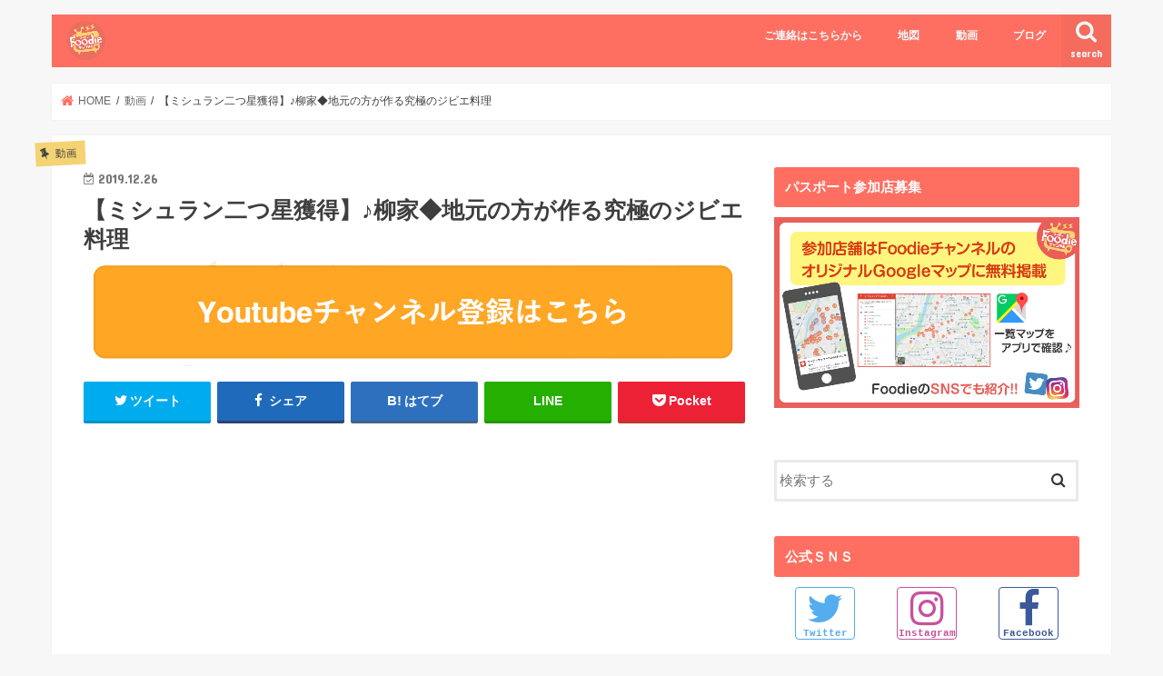

--- FILE ---
content_type: text/html; charset=UTF-8
request_url: https://foodie-channel.tv/movie/20191226/2271/
body_size: 18919
content:
<!doctype html>
<!--[if lt IE 7]><html lang="ja" class="no-js lt-ie9 lt-ie8 lt-ie7"><![endif]-->
<!--[if (IE 7)&!(IEMobile)]><html lang="ja" class="no-js lt-ie9 lt-ie8"><![endif]-->
<!--[if (IE 8)&!(IEMobile)]><html lang="ja" class="no-js lt-ie9"><![endif]-->
<!--[if gt IE 8]><!--> <html lang="ja" class="no-js"><!--<![endif]-->

<head>
<meta charset="utf-8">
<meta http-equiv="X-UA-Compatible" content="IE=edge">
<title>  【ミシュラン二つ星獲得】♪柳家◆地元の方が作る究極のジビエ料理 | Foodieチャンネル</title>
<meta name="keywords" content="枚方,ランチ,グルメ,動画,ブログ,クーポン">
<meta name="HandheldFriendly" content="True">
<meta name="MobileOptimized" content="320">
<meta name="viewport" content="width=device-width, initial-scale=1"/>

<head prefix="og: http://ogp.me/ns# fb: http://ogp.me/ns/fb# website: http://ogp.me/ns/article#">
<meta property="og:url" content="https://foodie-channel.tv/" />
<meta property="og:type" content="article" />
<meta property="og:site_name" content="foodieチャンネル" />
<meta property="og:title" content="【ミシュラン二つ星獲得】♪柳家◆地元の方が作る究極のジビエ料理" />
<meta property="og:description" content="食べログ1位ミシュラン二つ星獲得一見様お断り 完全予約制のジビエ 季節に合わせたお任せのコースを目の前の囲炉裏で焼き上げる知る人ぞ知る極上のおもてなし" />
<meta property="og:image" content="https://foodie-channel.tv/wp-content/uploads/2019/12/柳家.jpg">

<meta property="og:locale" content="ja_JP" />
<meta name="twitter:card" content="summary_large_image" />
<meta name="twitter:site" content="@foodiechannel1" />


<link rel="apple-touch-icon" href="https://foodie-channel.tv/wp-content/uploads/2019/07/logoicon.ico"><link rel="icon" href="https://foodie-channel.tv/wp-content/uploads/2019/07/logopng.png">
<link rel="pingback" href="https://foodie-channel.tv/xmlrpc.php">

<!--[if IE]>
<link rel="shortcut icon" href="http://foodie-channel.tv/wp-content/uploads/2019/07/logoicon.ico"><![endif]-->


<!-- Global site tag (gtag.js) - Google Analytics -->
<script async src="https://www.googletagmanager.com/gtag/js?id=UA-144035116-1"></script>
<script>
  window.dataLayer = window.dataLayer || [];
  function gtag(){dataLayer.push(arguments);}
  gtag('js', new Date());

  gtag('config', 'UA-144035116-1');
</script>

<meta name='robots' content='max-image-preview:large' />
<link rel='dns-prefetch' href='//ajax.googleapis.com' />
<link rel='dns-prefetch' href='//fonts.googleapis.com' />
<link rel='dns-prefetch' href='//maxcdn.bootstrapcdn.com' />
<link rel="alternate" type="application/rss+xml" title="Foodieチャンネル &raquo; フィード" href="https://foodie-channel.tv/feed/" />
<link rel="alternate" type="application/rss+xml" title="Foodieチャンネル &raquo; コメントフィード" href="https://foodie-channel.tv/comments/feed/" />
<link rel="alternate" type="application/rss+xml" title="Foodieチャンネル &raquo; 【ミシュラン二つ星獲得】♪柳家◆地元の方が作る究極のジビエ料理 のコメントのフィード" href="https://foodie-channel.tv/movie/20191226/2271/feed/" />
<script type="text/javascript">
window._wpemojiSettings = {"baseUrl":"https:\/\/s.w.org\/images\/core\/emoji\/14.0.0\/72x72\/","ext":".png","svgUrl":"https:\/\/s.w.org\/images\/core\/emoji\/14.0.0\/svg\/","svgExt":".svg","source":{"concatemoji":"https:\/\/foodie-channel.tv\/wp-includes\/js\/wp-emoji-release.min.js"}};
/*! This file is auto-generated */
!function(e,a,t){var n,r,o,i=a.createElement("canvas"),p=i.getContext&&i.getContext("2d");function s(e,t){var a=String.fromCharCode,e=(p.clearRect(0,0,i.width,i.height),p.fillText(a.apply(this,e),0,0),i.toDataURL());return p.clearRect(0,0,i.width,i.height),p.fillText(a.apply(this,t),0,0),e===i.toDataURL()}function c(e){var t=a.createElement("script");t.src=e,t.defer=t.type="text/javascript",a.getElementsByTagName("head")[0].appendChild(t)}for(o=Array("flag","emoji"),t.supports={everything:!0,everythingExceptFlag:!0},r=0;r<o.length;r++)t.supports[o[r]]=function(e){if(p&&p.fillText)switch(p.textBaseline="top",p.font="600 32px Arial",e){case"flag":return s([127987,65039,8205,9895,65039],[127987,65039,8203,9895,65039])?!1:!s([55356,56826,55356,56819],[55356,56826,8203,55356,56819])&&!s([55356,57332,56128,56423,56128,56418,56128,56421,56128,56430,56128,56423,56128,56447],[55356,57332,8203,56128,56423,8203,56128,56418,8203,56128,56421,8203,56128,56430,8203,56128,56423,8203,56128,56447]);case"emoji":return!s([129777,127995,8205,129778,127999],[129777,127995,8203,129778,127999])}return!1}(o[r]),t.supports.everything=t.supports.everything&&t.supports[o[r]],"flag"!==o[r]&&(t.supports.everythingExceptFlag=t.supports.everythingExceptFlag&&t.supports[o[r]]);t.supports.everythingExceptFlag=t.supports.everythingExceptFlag&&!t.supports.flag,t.DOMReady=!1,t.readyCallback=function(){t.DOMReady=!0},t.supports.everything||(n=function(){t.readyCallback()},a.addEventListener?(a.addEventListener("DOMContentLoaded",n,!1),e.addEventListener("load",n,!1)):(e.attachEvent("onload",n),a.attachEvent("onreadystatechange",function(){"complete"===a.readyState&&t.readyCallback()})),(e=t.source||{}).concatemoji?c(e.concatemoji):e.wpemoji&&e.twemoji&&(c(e.twemoji),c(e.wpemoji)))}(window,document,window._wpemojiSettings);
</script>
<style type="text/css">
img.wp-smiley,
img.emoji {
	display: inline !important;
	border: none !important;
	box-shadow: none !important;
	height: 1em !important;
	width: 1em !important;
	margin: 0 0.07em !important;
	vertical-align: -0.1em !important;
	background: none !important;
	padding: 0 !important;
}
</style>
	<link rel='stylesheet' id='wp-block-library-css' href='https://foodie-channel.tv/wp-includes/css/dist/block-library/style.min.css' type='text/css' media='all' />
<link rel='stylesheet' id='classic-theme-styles-css' href='https://foodie-channel.tv/wp-includes/css/classic-themes.min.css' type='text/css' media='all' />
<style id='global-styles-inline-css' type='text/css'>
body{--wp--preset--color--black: #000000;--wp--preset--color--cyan-bluish-gray: #abb8c3;--wp--preset--color--white: #ffffff;--wp--preset--color--pale-pink: #f78da7;--wp--preset--color--vivid-red: #cf2e2e;--wp--preset--color--luminous-vivid-orange: #ff6900;--wp--preset--color--luminous-vivid-amber: #fcb900;--wp--preset--color--light-green-cyan: #7bdcb5;--wp--preset--color--vivid-green-cyan: #00d084;--wp--preset--color--pale-cyan-blue: #8ed1fc;--wp--preset--color--vivid-cyan-blue: #0693e3;--wp--preset--color--vivid-purple: #9b51e0;--wp--preset--gradient--vivid-cyan-blue-to-vivid-purple: linear-gradient(135deg,rgba(6,147,227,1) 0%,rgb(155,81,224) 100%);--wp--preset--gradient--light-green-cyan-to-vivid-green-cyan: linear-gradient(135deg,rgb(122,220,180) 0%,rgb(0,208,130) 100%);--wp--preset--gradient--luminous-vivid-amber-to-luminous-vivid-orange: linear-gradient(135deg,rgba(252,185,0,1) 0%,rgba(255,105,0,1) 100%);--wp--preset--gradient--luminous-vivid-orange-to-vivid-red: linear-gradient(135deg,rgba(255,105,0,1) 0%,rgb(207,46,46) 100%);--wp--preset--gradient--very-light-gray-to-cyan-bluish-gray: linear-gradient(135deg,rgb(238,238,238) 0%,rgb(169,184,195) 100%);--wp--preset--gradient--cool-to-warm-spectrum: linear-gradient(135deg,rgb(74,234,220) 0%,rgb(151,120,209) 20%,rgb(207,42,186) 40%,rgb(238,44,130) 60%,rgb(251,105,98) 80%,rgb(254,248,76) 100%);--wp--preset--gradient--blush-light-purple: linear-gradient(135deg,rgb(255,206,236) 0%,rgb(152,150,240) 100%);--wp--preset--gradient--blush-bordeaux: linear-gradient(135deg,rgb(254,205,165) 0%,rgb(254,45,45) 50%,rgb(107,0,62) 100%);--wp--preset--gradient--luminous-dusk: linear-gradient(135deg,rgb(255,203,112) 0%,rgb(199,81,192) 50%,rgb(65,88,208) 100%);--wp--preset--gradient--pale-ocean: linear-gradient(135deg,rgb(255,245,203) 0%,rgb(182,227,212) 50%,rgb(51,167,181) 100%);--wp--preset--gradient--electric-grass: linear-gradient(135deg,rgb(202,248,128) 0%,rgb(113,206,126) 100%);--wp--preset--gradient--midnight: linear-gradient(135deg,rgb(2,3,129) 0%,rgb(40,116,252) 100%);--wp--preset--duotone--dark-grayscale: url('#wp-duotone-dark-grayscale');--wp--preset--duotone--grayscale: url('#wp-duotone-grayscale');--wp--preset--duotone--purple-yellow: url('#wp-duotone-purple-yellow');--wp--preset--duotone--blue-red: url('#wp-duotone-blue-red');--wp--preset--duotone--midnight: url('#wp-duotone-midnight');--wp--preset--duotone--magenta-yellow: url('#wp-duotone-magenta-yellow');--wp--preset--duotone--purple-green: url('#wp-duotone-purple-green');--wp--preset--duotone--blue-orange: url('#wp-duotone-blue-orange');--wp--preset--font-size--small: 13px;--wp--preset--font-size--medium: 20px;--wp--preset--font-size--large: 36px;--wp--preset--font-size--x-large: 42px;--wp--preset--spacing--20: 0.44rem;--wp--preset--spacing--30: 0.67rem;--wp--preset--spacing--40: 1rem;--wp--preset--spacing--50: 1.5rem;--wp--preset--spacing--60: 2.25rem;--wp--preset--spacing--70: 3.38rem;--wp--preset--spacing--80: 5.06rem;}:where(.is-layout-flex){gap: 0.5em;}body .is-layout-flow > .alignleft{float: left;margin-inline-start: 0;margin-inline-end: 2em;}body .is-layout-flow > .alignright{float: right;margin-inline-start: 2em;margin-inline-end: 0;}body .is-layout-flow > .aligncenter{margin-left: auto !important;margin-right: auto !important;}body .is-layout-constrained > .alignleft{float: left;margin-inline-start: 0;margin-inline-end: 2em;}body .is-layout-constrained > .alignright{float: right;margin-inline-start: 2em;margin-inline-end: 0;}body .is-layout-constrained > .aligncenter{margin-left: auto !important;margin-right: auto !important;}body .is-layout-constrained > :where(:not(.alignleft):not(.alignright):not(.alignfull)){max-width: var(--wp--style--global--content-size);margin-left: auto !important;margin-right: auto !important;}body .is-layout-constrained > .alignwide{max-width: var(--wp--style--global--wide-size);}body .is-layout-flex{display: flex;}body .is-layout-flex{flex-wrap: wrap;align-items: center;}body .is-layout-flex > *{margin: 0;}:where(.wp-block-columns.is-layout-flex){gap: 2em;}.has-black-color{color: var(--wp--preset--color--black) !important;}.has-cyan-bluish-gray-color{color: var(--wp--preset--color--cyan-bluish-gray) !important;}.has-white-color{color: var(--wp--preset--color--white) !important;}.has-pale-pink-color{color: var(--wp--preset--color--pale-pink) !important;}.has-vivid-red-color{color: var(--wp--preset--color--vivid-red) !important;}.has-luminous-vivid-orange-color{color: var(--wp--preset--color--luminous-vivid-orange) !important;}.has-luminous-vivid-amber-color{color: var(--wp--preset--color--luminous-vivid-amber) !important;}.has-light-green-cyan-color{color: var(--wp--preset--color--light-green-cyan) !important;}.has-vivid-green-cyan-color{color: var(--wp--preset--color--vivid-green-cyan) !important;}.has-pale-cyan-blue-color{color: var(--wp--preset--color--pale-cyan-blue) !important;}.has-vivid-cyan-blue-color{color: var(--wp--preset--color--vivid-cyan-blue) !important;}.has-vivid-purple-color{color: var(--wp--preset--color--vivid-purple) !important;}.has-black-background-color{background-color: var(--wp--preset--color--black) !important;}.has-cyan-bluish-gray-background-color{background-color: var(--wp--preset--color--cyan-bluish-gray) !important;}.has-white-background-color{background-color: var(--wp--preset--color--white) !important;}.has-pale-pink-background-color{background-color: var(--wp--preset--color--pale-pink) !important;}.has-vivid-red-background-color{background-color: var(--wp--preset--color--vivid-red) !important;}.has-luminous-vivid-orange-background-color{background-color: var(--wp--preset--color--luminous-vivid-orange) !important;}.has-luminous-vivid-amber-background-color{background-color: var(--wp--preset--color--luminous-vivid-amber) !important;}.has-light-green-cyan-background-color{background-color: var(--wp--preset--color--light-green-cyan) !important;}.has-vivid-green-cyan-background-color{background-color: var(--wp--preset--color--vivid-green-cyan) !important;}.has-pale-cyan-blue-background-color{background-color: var(--wp--preset--color--pale-cyan-blue) !important;}.has-vivid-cyan-blue-background-color{background-color: var(--wp--preset--color--vivid-cyan-blue) !important;}.has-vivid-purple-background-color{background-color: var(--wp--preset--color--vivid-purple) !important;}.has-black-border-color{border-color: var(--wp--preset--color--black) !important;}.has-cyan-bluish-gray-border-color{border-color: var(--wp--preset--color--cyan-bluish-gray) !important;}.has-white-border-color{border-color: var(--wp--preset--color--white) !important;}.has-pale-pink-border-color{border-color: var(--wp--preset--color--pale-pink) !important;}.has-vivid-red-border-color{border-color: var(--wp--preset--color--vivid-red) !important;}.has-luminous-vivid-orange-border-color{border-color: var(--wp--preset--color--luminous-vivid-orange) !important;}.has-luminous-vivid-amber-border-color{border-color: var(--wp--preset--color--luminous-vivid-amber) !important;}.has-light-green-cyan-border-color{border-color: var(--wp--preset--color--light-green-cyan) !important;}.has-vivid-green-cyan-border-color{border-color: var(--wp--preset--color--vivid-green-cyan) !important;}.has-pale-cyan-blue-border-color{border-color: var(--wp--preset--color--pale-cyan-blue) !important;}.has-vivid-cyan-blue-border-color{border-color: var(--wp--preset--color--vivid-cyan-blue) !important;}.has-vivid-purple-border-color{border-color: var(--wp--preset--color--vivid-purple) !important;}.has-vivid-cyan-blue-to-vivid-purple-gradient-background{background: var(--wp--preset--gradient--vivid-cyan-blue-to-vivid-purple) !important;}.has-light-green-cyan-to-vivid-green-cyan-gradient-background{background: var(--wp--preset--gradient--light-green-cyan-to-vivid-green-cyan) !important;}.has-luminous-vivid-amber-to-luminous-vivid-orange-gradient-background{background: var(--wp--preset--gradient--luminous-vivid-amber-to-luminous-vivid-orange) !important;}.has-luminous-vivid-orange-to-vivid-red-gradient-background{background: var(--wp--preset--gradient--luminous-vivid-orange-to-vivid-red) !important;}.has-very-light-gray-to-cyan-bluish-gray-gradient-background{background: var(--wp--preset--gradient--very-light-gray-to-cyan-bluish-gray) !important;}.has-cool-to-warm-spectrum-gradient-background{background: var(--wp--preset--gradient--cool-to-warm-spectrum) !important;}.has-blush-light-purple-gradient-background{background: var(--wp--preset--gradient--blush-light-purple) !important;}.has-blush-bordeaux-gradient-background{background: var(--wp--preset--gradient--blush-bordeaux) !important;}.has-luminous-dusk-gradient-background{background: var(--wp--preset--gradient--luminous-dusk) !important;}.has-pale-ocean-gradient-background{background: var(--wp--preset--gradient--pale-ocean) !important;}.has-electric-grass-gradient-background{background: var(--wp--preset--gradient--electric-grass) !important;}.has-midnight-gradient-background{background: var(--wp--preset--gradient--midnight) !important;}.has-small-font-size{font-size: var(--wp--preset--font-size--small) !important;}.has-medium-font-size{font-size: var(--wp--preset--font-size--medium) !important;}.has-large-font-size{font-size: var(--wp--preset--font-size--large) !important;}.has-x-large-font-size{font-size: var(--wp--preset--font-size--x-large) !important;}
.wp-block-navigation a:where(:not(.wp-element-button)){color: inherit;}
:where(.wp-block-columns.is-layout-flex){gap: 2em;}
.wp-block-pullquote{font-size: 1.5em;line-height: 1.6;}
</style>
<link rel='stylesheet' id='contact-form-7-css' href='https://foodie-channel.tv/wp-content/plugins/contact-form-7/includes/css/styles.css' type='text/css' media='all' />
<link rel='stylesheet' id='style-css' href='https://foodie-channel.tv/wp-content/themes/jstork/style.css' type='text/css' media='all' />
<link rel='stylesheet' id='slick-css' href='https://foodie-channel.tv/wp-content/themes/jstork/library/css/slick.css' type='text/css' media='all' />
<link rel='stylesheet' id='shortcode-css' href='https://foodie-channel.tv/wp-content/themes/jstork/library/css/shortcode.css' type='text/css' media='all' />
<link rel='stylesheet' id='gf_Concert-css' href='//fonts.googleapis.com/css?family=Concert+One' type='text/css' media='all' />
<link rel='stylesheet' id='gf_Lato-css' href='//fonts.googleapis.com/css?family=Lato' type='text/css' media='all' />
<link rel='stylesheet' id='fontawesome-css' href='//maxcdn.bootstrapcdn.com/font-awesome/4.7.0/css/font-awesome.min.css' type='text/css' media='all' />
<link rel='stylesheet' id='remodal-css' href='https://foodie-channel.tv/wp-content/themes/jstork/library/css/remodal.css' type='text/css' media='all' />
<link rel='stylesheet' id='animate-css' href='https://foodie-channel.tv/wp-content/themes/jstork/library/css/animate.min.css' type='text/css' media='all' />
<script type='text/javascript' src='//ajax.googleapis.com/ajax/libs/jquery/1.12.4/jquery.min.js' id='jquery-js'></script>
<link rel="https://api.w.org/" href="https://foodie-channel.tv/wp-json/" /><link rel="alternate" type="application/json" href="https://foodie-channel.tv/wp-json/wp/v2/posts/2271" /><link rel="EditURI" type="application/rsd+xml" title="RSD" href="https://foodie-channel.tv/xmlrpc.php?rsd" />
<link rel="wlwmanifest" type="application/wlwmanifest+xml" href="https://foodie-channel.tv/wp-includes/wlwmanifest.xml" />

<link rel="canonical" href="https://foodie-channel.tv/movie/20191226/2271/" />
<link rel='shortlink' href='https://foodie-channel.tv/?p=2271' />
<link rel="alternate" type="application/json+oembed" href="https://foodie-channel.tv/wp-json/oembed/1.0/embed?url=https%3A%2F%2Ffoodie-channel.tv%2Fmovie%2F20191226%2F2271%2F" />
<link rel="alternate" type="text/xml+oembed" href="https://foodie-channel.tv/wp-json/oembed/1.0/embed?url=https%3A%2F%2Ffoodie-channel.tv%2Fmovie%2F20191226%2F2271%2F&#038;format=xml" />
<style type="text/css">
body{color: #3E3E3E;}
a, #breadcrumb li.bc_homelink a::before, .authorbox .author_sns li a::before{color: #ff6f61;}
a:hover{color: #f5d373;}
.article-footer .post-categories li a,.article-footer .tags a{  background: #ff6f61;  border:1px solid #ff6f61;}
.article-footer .tags a{color:#ff6f61; background: none;}
.article-footer .post-categories li a:hover,.article-footer .tags a:hover{ background:#f5d373;  border-color:#f5d373;}
input[type="text"],input[type="password"],input[type="datetime"],input[type="datetime-local"],input[type="date"],input[type="month"],input[type="time"],input[type="week"],input[type="number"],input[type="email"],input[type="url"],input[type="search"],input[type="tel"],input[type="color"],select,textarea,.field { background-color: #ffffff;}
.header{color: #ffffff;}
.bgfull .header,.header.bg,.header #inner-header,.menu-sp{background: #ff6f61;}
#logo a{color: #ffffff;}
#g_nav .nav li a,.nav_btn,.menu-sp a,.menu-sp a,.menu-sp > ul:after{color: #edf9fc;}
#logo a:hover,#g_nav .nav li a:hover,.nav_btn:hover{color:#f5d373;}
@media only screen and (min-width: 768px) {
.nav > li > a:after{background: #f5d373;}
.nav ul {background: #ff6f61;}
#g_nav .nav li ul.sub-menu li a{color: #f7f7f7;}
}
@media only screen and (max-width: 1165px) {
.site_description{background: #ff6f61; color: #ffffff;}
}
#inner-content, #breadcrumb, .entry-content blockquote:before, .entry-content blockquote:after{background: #ffffff}
.top-post-list .post-list:before{background: #ff6f61;}
.widget li a:after{color: #ff6f61;}
.entry-content h2,.widgettitle{background: #ff6f61; color: #ffffff;}
.entry-content h3{border-color: #ff6f61;}
.h_boader .entry-content h2{border-color: #ff6f61; color: #3E3E3E;}
.h_balloon .entry-content h2:after{border-top-color: #ff6f61;}
.entry-content ul li:before{ background: #ff6f61;}
.entry-content ol li:before{ background: #ff6f61;}
.post-list-card .post-list .eyecatch .cat-name,.top-post-list .post-list .eyecatch .cat-name,.byline .cat-name,.single .authorbox .author-newpost li .cat-name,.related-box li .cat-name,.carouselwrap .cat-name,.eyecatch .cat-name{background: #f5d373; color:  #444444;}
ul.wpp-list li a:before{background: #ff6f61; color: #ffffff;}
.readmore a{border:1px solid #ff6f61;color:#ff6f61;}
.readmore a:hover{background:#ff6f61;color:#fff;}
.btn-wrap a{background: #ff6f61;border: 1px solid #ff6f61;}
.btn-wrap a:hover{background: #f5d373;border-color: #f5d373;}
.btn-wrap.simple a{border:1px solid #ff6f61;color:#ff6f61;}
.btn-wrap.simple a:hover{background:#ff6f61;}
.blue-btn, .comment-reply-link, #submit { background-color: #ff6f61; }
.blue-btn:hover, .comment-reply-link:hover, #submit:hover, .blue-btn:focus, .comment-reply-link:focus, #submit:focus {background-color: #f5d373; }
#sidebar1{color: #444444;}
.widget:not(.widget_text) a{color:#666666;}
.widget:not(.widget_text) a:hover{color:#ff9e0c;}
.bgfull #footer-top,#footer-top .inner,.cta-inner{background-color: #ff6f61; color: #ffffff;}
.footer a,#footer-top a{color: #f7f7f7;}
#footer-top .widgettitle{color: #ffffff;}
.bgfull .footer,.footer.bg,.footer .inner {background-color: #ff6f61;color: #ffffff;}
.footer-links li a:before{ color: #ff6f61;}
.pagination a, .pagination span,.page-links a{border-color: #ff6f61; color: #ff6f61;}
.pagination .current,.pagination .current:hover,.page-links ul > li > span{background-color: #ff6f61; border-color: #ff6f61;}
.pagination a:hover, .pagination a:focus,.page-links a:hover, .page-links a:focus{background-color: #ff6f61; color: #fff;}
</style>

<meta property="og:title" content="【ミシュラン二つ星獲得】♪柳家◆地元の方が作る究極のジビエ料理" />
<meta property="og:description" content="食べログ1位ミシュラン二つ星獲得一見様お断り 完全予約制のジビエ 季節に合わせたお任せのコースを目の前の囲炉裏で焼き上げる知る人ぞ知る極上のおもてなし" />
<meta property="og:type" content="article" />
<meta property="og:url" content="https://foodie-channel.tv/movie/20191226/2271/" />
<meta property="og:site_name" content="Foodieチャンネル" />
<meta name="twitter:card" content="summary_large_image" />
<meta name="twitter:site" content="@foodiechannel1"" />
<meta property="og:locale" content="ja_JP" />
<link rel="icon" href="https://foodie-channel.tv/wp-content/uploads/2019/07/cropped-logo-1-32x32.jpg" sizes="32x32" />
<link rel="icon" href="https://foodie-channel.tv/wp-content/uploads/2019/07/cropped-logo-1-192x192.jpg" sizes="192x192" />
<link rel="apple-touch-icon" href="https://foodie-channel.tv/wp-content/uploads/2019/07/cropped-logo-1-180x180.jpg" />
<meta name="msapplication-TileImage" content="https://foodie-channel.tv/wp-content/uploads/2019/07/cropped-logo-1-270x270.jpg" />
		<style type="text/css" id="wp-custom-css">
			/*店舗詳細ボックス
---------------------------------------------------------------------------*/
#main .infobox table{
	margin: 0 0 20px 3px;
	width: 98%;
	border-collapse: collapse;
	font-size:14px;
	}
#main .infobox table td{
	width: 75%;
	padding:5px;
	word-break:break-all;
	line-height:1.3;
	border: solid 1px #dcdcdc;
    box-shadow: 0px 0px 50px rgba(254,161,102,0.2) inset;
	}
#main .infobox table td.name{
	width: 25%;
	vertical-align:middle;
	font-size:14px;
	text-align: center;
    background: #F8A39D;
    color: #FFF;
	border: solid 1px #dcdcdc;
    box-shadow: 0px 0px 50px rgba(254,161,102,0.2) inset;
}
#main .infobox table td img{
	margin: 0 5px 0 0;
	border:0px solid #FEA166;
	}



/*パスポートボックス
---------------------------------------------------------------------------*/

#main .passport table {
  border-collapse: collapse;
  margin: 0 auto;
  padding: 0;
}
#main .passport table tr {
  background-color: #fffae9;	
}

#main .passport table th,
#main .passport table td {
  padding: .35em 1em;
  border-bottom: 1px solid #eee;
}
#main .passport table thead th {
    font-size: .85em;
    padding: 1em;
    
}
#main .passport table thead tr{
  background-color: #ff9326;
	font-size:24px;
	color: #fff;
}
#main .passport table tbody th {
  text-align: left;
  font-size: .8em;
}




/*パスポートボックス2
---------------------------------------------------------------------------*/


#main .passport2 table {
  border-collapse: collapse;
}
#main .passport2 table tr {
  background-color: #f0ffe9;
}

#main .passport2 table th,
#main .passport2 table td {
  border-bottom: 1px solid #eee;
}

#main .passport2 table thead th {
    font-size: .85em;
    padding: 1em;
    
}
#main .passport2 table thead tr{
  background-color: #6de841;
	font-size:24px;
	color: #fff;
}

#main .passport table tbody th {
  text-align: left;
  font-size: .8em;
}





/*用語説明枠
---------------------------------------------------------------------------*/
	
#main .addition{
    padding: 0.5em 1em;
    margin: 2em 0;
    background: #F3F6FF;/*背景色*/
    border-left: double 7px #9DBCFF;/*左線*/
    border-right: double 7px #9DBCFF;/*右線*/
}

#main .addition p.word {
    color: #6192FF;
	font-weight: bold;	/*太字にする設定*/
    margin:  0; 
    padding:  0;
}

#main .addition p.wiki {
	font-size: 13px;	/*文字サイズ*/
    color: #888;
    margin:  0; 
    padding:  0.5em 2em;
}



/*SNSへのリンク
---------------------------------------------------------------------------*/

/* ボタン全体 */
.flowbtn2{
font-family:'Courier',sans-serif;/* 好きなフォントに変えてね */
border-radius:4px;
display:inline-block;
width:66px;
height:58px;
font-size:43px;
transition:.5s;
text-decoration:none;
}
.flowbtn2 i{
position:relative;
bottom:5px;
}
/* ボタンマウスホバー時のテキスト指定 */
.flowbtn2:hover{
color:#fff!important;
text-decoration:none;
}
/* Twitter */
.flowbtn2.fl_tw2{
border:solid 1px #55acee;
color:#55acee;
}
/* Twitterマウスホバー時 */
.flowbtn2.fl_tw2:hover{
border:solid 1px #55acee;
background:#55acee;
}
/* お問い合わせ */
.flowbtn2.fl_ma2{
border:solid 1px #f3981d;
color:#f3981d;	
}
/* お問い合わせマウスホバー時 */
.flowbtn2.fl_ma2:hover{
border:solid 1px #f3981d;
background:#f3981d;
}
/* Facebook */
.flowbtn2.fl_fb2{
border:solid 1px #3b5998;
color:#3b5998;
}
/* Facebookマウスホバー時 */
.flowbtn2.fl_fb2:hover{
border:solid 1px #3b5998;
background:#3b5998;
}
/* はてブ */
.flowbtn2.fl_hb2{
border:solid 1px #1ba5dc;
color:#1ba5dc;
}
/* はてブマウスホバー時 */
.flowbtn2.fl_hb2:hover{
border:solid 1px #1ba5dc;
background:#1ba5dc;
}
/* Pocket */
.flowbtn2.fl_pk2{
border:solid 1px #ef3f56;
color:#ef3f56;
}
/* Pocketマウスホバー時 */
.flowbtn2.fl_pk2:hover{
border:solid 1px #ef3f56;
background:#ef3f56;
}
/* Feedly */
.flowbtn2.fl_fd2{
border:solid 1px #6cc655;
color:#6cc655;
}
/* Feedlyマウスホバー時 */
.flowbtn2.fl_fd2:hover{
border:solid 1px #6cc655;
background:#6cc655;
}
/* YouTube */
.flowbtn2.fl_yu2{
border:solid 1px #fc0d1c;
color:#fc0d1c;
}
/* YouTubeマウスホバー時 */
.flowbtn2.fl_yu2:hover{
border:solid 1px #fc0d1c;
background:#fc0d1c;
}
/* LINE */
.flowbtn2.fl_li2{
border:solid 1px #00c300;
color:#00c300;
}
/* LINEマウスホバー時 */
.flowbtn2.fl_li2:hover{
border:solid 1px #00c300;
background:#00c300;
}
/* Instagram */
.flowbtn2.insta_btn2 {
border:solid 1px #c6529a;
color:#c6529a;
}
/* Instagramマウスホバー時 */
.flowbtn2.insta_btn2:hover{
border:solid 1px #c6529a;
background:#c6529a;
}
/* ボタン内テキスト調整 */
.flowbtn2 div{
font-size:11px;	
letter-spacing:0;
font-weight:bold;
position:relative;
bottom:22px;
}
/* ulタグの内側余白を０にする */
ul.snsbtniti{
padding:0!important;
}
/* ボタンの位置 */
.snsbtniti{
display:flex;
flex-flow:row wrap;
justify-content:space-around;
}
/* ボタン同士の余白 */
.snsbtniti li{
flex:0 0 33%;
text-align:center!important;
}
		</style>
		
</head>

<body class="post-template-default single single-post postid-2271 single-format-standard bgnormal pannavi_on h_default sidebarright undo_off">
<div id="container">

<header class="header animated fadeIn headerleft" role="banner">
<div id="inner-header" class="wrap cf">
<div id="logo" class="gf fs_m">
<p class="h1 img"><a href="https://foodie-channel.tv"><img src="https://foodie-channel.tv/wp-content/uploads/2019/07/logopng.png" alt="Foodieチャンネル"></a></p>
</div>

<a href="#searchbox" data-remodal-target="searchbox" class="nav_btn search_btn"><span class="text gf">search</span></a>

<nav id="g_nav" role="navigation">
<ul id="menu-%e3%83%a1%e3%82%a4%e3%83%b3%e3%83%a1%e3%83%8b%e3%83%a5%e3%83%bc" class="nav top-nav cf"><li id="menu-item-2244" class="menu-item menu-item-type-post_type menu-item-object-page menu-item-2244"><a href="https://foodie-channel.tv/%e3%81%94%e9%80%a3%e7%b5%a1%e3%81%af%e3%81%93%e3%81%a1%e3%82%89%e3%81%8b%e3%82%89/">ご連絡はこちらから</a></li>
<li id="menu-item-2247" class="menu-item menu-item-type-taxonomy menu-item-object-category menu-item-2247"><a href="https://foodie-channel.tv/category/map/">地図</a></li>
<li id="menu-item-2245" class="menu-item menu-item-type-taxonomy menu-item-object-category current-post-ancestor current-menu-parent current-post-parent menu-item-2245"><a href="https://foodie-channel.tv/category/movie/">動画</a></li>
<li id="menu-item-2246" class="menu-item menu-item-type-taxonomy menu-item-object-category menu-item-2246"><a href="https://foodie-channel.tv/category/blog/">ブログ</a></li>
</ul></nav>

<a href="#spnavi" data-remodal-target="spnavi" class="nav_btn"><span class="text gf">menu</span></a>



</div>
</header>


<div class="remodal" data-remodal-id="spnavi" data-remodal-options="hashTracking:false">
<button data-remodal-action="close" class="remodal-close"><span class="text gf">CLOSE</span></button>
<ul id="menu-%e3%83%a1%e3%82%a4%e3%83%b3%e3%83%a1%e3%83%8b%e3%83%a5%e3%83%bc-1" class="sp_g_nav nav top-nav cf"><li class="menu-item menu-item-type-post_type menu-item-object-page menu-item-2244"><a href="https://foodie-channel.tv/%e3%81%94%e9%80%a3%e7%b5%a1%e3%81%af%e3%81%93%e3%81%a1%e3%82%89%e3%81%8b%e3%82%89/">ご連絡はこちらから</a></li>
<li class="menu-item menu-item-type-taxonomy menu-item-object-category menu-item-2247"><a href="https://foodie-channel.tv/category/map/">地図</a></li>
<li class="menu-item menu-item-type-taxonomy menu-item-object-category current-post-ancestor current-menu-parent current-post-parent menu-item-2245"><a href="https://foodie-channel.tv/category/movie/">動画</a></li>
<li class="menu-item menu-item-type-taxonomy menu-item-object-category menu-item-2246"><a href="https://foodie-channel.tv/category/blog/">ブログ</a></li>
</ul><button data-remodal-action="close" class="remodal-close"><span class="text gf">CLOSE</span></button>
</div>




<div class="remodal searchbox" data-remodal-id="searchbox" data-remodal-options="hashTracking:false">
<div class="search cf"><dl><dt>キーワードで記事を検索</dt><dd><form role="search" method="get" id="searchform" class="searchform cf" action="https://foodie-channel.tv/" >
		<input type="search" placeholder="検索する" value="" name="s" id="s" />
		<button type="submit" id="searchsubmit" ><i class="fa fa-search"></i></button>
		</form></dd></dl></div>
<button data-remodal-action="close" class="remodal-close"><span class="text gf">CLOSE</span></button>
</div>






<div id="breadcrumb" class="breadcrumb inner wrap cf"><ul><li itemscope itemtype="//data-vocabulary.org/Breadcrumb" class="bc_homelink"><a href="https://foodie-channel.tv/" itemprop="url"><span itemprop="title"> HOME</span></a></li><li itemscope itemtype="//data-vocabulary.org/Breadcrumb"><a href="https://foodie-channel.tv/category/movie/" itemprop="url"><span itemprop="title">動画</span></a></li><li>【ミシュラン二つ星獲得】♪柳家◆地元の方が作る究極のジビエ料理</li></ul></div>
<div id="content">
<div id="inner-content" class="wrap cf">

<main id="main" class="m-all t-all d-5of7 cf" role="main">
<article id="post-2271" class="post-2271 post type-post status-publish format-standard has-post-thumbnail hentry category-movie category-japan tag-189 tag-190 article cf" role="article">
<header class="article-header entry-header">
<p class="byline entry-meta vcard cf">
<span class="cat-name cat-id-6">動画</span><time class="date gf entry-date updated"  datetime="2019-12-26">2019.12.26</time>

<span class="writer name author"><span class="fn">timfoodie</span></span>
</p>

<h1 class="entry-title single-title" itemprop="headline" rel="bookmark">【ミシュラン二つ星獲得】♪柳家◆地元の方が作る究極のジビエ料理</h1>
<a href="https://www.youtube.com/channel/UC9_BJ8oysDBPzT6z2ySXU4A?sub_confirmation=1" target="_blank"><img src="https://foodie-channel.tv/wp-content/uploads/2019/10/add-channel.png"></a>
<div class="share short">
<div class="sns">
<ul class="cf">

<li class="twitter"> 
<a target="blank" href="//twitter.com/intent/tweet?url=https%3A%2F%2Ffoodie-channel.tv%2Fmovie%2F20191226%2F2271%2F&text=%E3%80%90%E3%83%9F%E3%82%B7%E3%83%A5%E3%83%A9%E3%83%B3%E4%BA%8C%E3%81%A4%E6%98%9F%E7%8D%B2%E5%BE%97%E3%80%91%E2%99%AA%E6%9F%B3%E5%AE%B6%E2%97%86%E5%9C%B0%E5%85%83%E3%81%AE%E6%96%B9%E3%81%8C%E4%BD%9C%E3%82%8B%E7%A9%B6%E6%A5%B5%E3%81%AE%E3%82%B8%E3%83%93%E3%82%A8%E6%96%99%E7%90%86&tw_p=tweetbutton" onclick="window.open(this.href, 'tweetwindow', 'width=550, height=450,personalbar=0,toolbar=0,scrollbars=1,resizable=1'); return false;"><i class="fa fa-twitter"></i><span class="text">ツイート</span><span class="count"></span></a>
</li>

<li class="facebook">
<a href="//www.facebook.com/sharer.php?src=bm&u=https%3A%2F%2Ffoodie-channel.tv%2Fmovie%2F20191226%2F2271%2F&t=%E3%80%90%E3%83%9F%E3%82%B7%E3%83%A5%E3%83%A9%E3%83%B3%E4%BA%8C%E3%81%A4%E6%98%9F%E7%8D%B2%E5%BE%97%E3%80%91%E2%99%AA%E6%9F%B3%E5%AE%B6%E2%97%86%E5%9C%B0%E5%85%83%E3%81%AE%E6%96%B9%E3%81%8C%E4%BD%9C%E3%82%8B%E7%A9%B6%E6%A5%B5%E3%81%AE%E3%82%B8%E3%83%93%E3%82%A8%E6%96%99%E7%90%86" onclick="javascript:window.open(this.href, '', 'menubar=no,toolbar=no,resizable=yes,scrollbars=yes,height=300,width=600');return false;"><i class="fa fa-facebook"></i>
<span class="text">シェア</span><span class="count"></span></a>
</li>

<li class="hatebu">       
<a href="//b.hatena.ne.jp/add?mode=confirm&url=https://foodie-channel.tv/movie/20191226/2271/&title=%E3%80%90%E3%83%9F%E3%82%B7%E3%83%A5%E3%83%A9%E3%83%B3%E4%BA%8C%E3%81%A4%E6%98%9F%E7%8D%B2%E5%BE%97%E3%80%91%E2%99%AA%E6%9F%B3%E5%AE%B6%E2%97%86%E5%9C%B0%E5%85%83%E3%81%AE%E6%96%B9%E3%81%8C%E4%BD%9C%E3%82%8B%E7%A9%B6%E6%A5%B5%E3%81%AE%E3%82%B8%E3%83%93%E3%82%A8%E6%96%99%E7%90%86" onclick="window.open(this.href, 'HBwindow', 'width=600, height=400, menubar=no, toolbar=no, scrollbars=yes'); return false;" target="_blank"><span class="text">はてブ</span><span class="count"></span></a>
</li>

<li class="line">
<a href="//line.me/R/msg/text/?%E3%80%90%E3%83%9F%E3%82%B7%E3%83%A5%E3%83%A9%E3%83%B3%E4%BA%8C%E3%81%A4%E6%98%9F%E7%8D%B2%E5%BE%97%E3%80%91%E2%99%AA%E6%9F%B3%E5%AE%B6%E2%97%86%E5%9C%B0%E5%85%83%E3%81%AE%E6%96%B9%E3%81%8C%E4%BD%9C%E3%82%8B%E7%A9%B6%E6%A5%B5%E3%81%AE%E3%82%B8%E3%83%93%E3%82%A8%E6%96%99%E7%90%86%0Ahttps%3A%2F%2Ffoodie-channel.tv%2Fmovie%2F20191226%2F2271%2F" target="_blank"><span>LINE</span></a>
</li>

<li class="pocket">
<a href="//getpocket.com/edit?url=https://foodie-channel.tv/movie/20191226/2271/&title=【ミシュラン二つ星獲得】♪柳家◆地元の方が作る究極のジビエ料理" onclick="window.open(this.href, 'FBwindow', 'width=550, height=350, menubar=no, toolbar=no, scrollbars=yes'); return false;"><i class="fa fa-get-pocket"></i><span class="text">Pocket</span><span class="count"></span></a></li>

</ul>
</div> 
</div></header>

	
<section class="entry-content cf">

	

<figure class="wp-block-embed-youtube wp-block-embed is-type-video is-provider-youtube wp-embed-aspect-16-9 wp-has-aspect-ratio"><div class="wp-block-embed__wrapper">
<div class="youtube-container"><iframe title="【ミシュラン二つ星獲得】♪柳家◆地元の方が作る究極のジビエ料理【foodie チャンネル】" width="728" height="410" src="https://www.youtube.com/embed/k6iOFxXduRM?feature=oembed" frameborder="0" allow="accelerometer; autoplay; encrypted-media; gyroscope; picture-in-picture" allowfullscreen></iframe></div>
</div></figure>


<p>食べログ1位<br>ミシュラン二つ星獲得<br>一見様お断り</p>
<p>完全予約制のジビエ</p>
<p>季節に合わせたお任せのコースを目の前の囲炉裏で焼き上げる<br>知る人ぞ知る極上のおもてなし</p>


</section>


<footer class="article-footer">
<ul class="post-categories">
	<li><a href="https://foodie-channel.tv/category/movie/" rel="category tag">動画</a></li>
	<li><a href="https://foodie-channel.tv/category/area/japan/" rel="category tag">国内その他</a></li></ul><p class="tags"><a href="https://foodie-channel.tv/tag/%e3%82%b8%e3%83%93%e3%82%a8/" rel="tag">ジビエ</a><a href="https://foodie-channel.tv/tag/%e5%ae%8c%e5%85%a8%e4%ba%88%e7%b4%84%e5%88%b6/" rel="tag">完全予約制</a></p></footer>


<h3>ご紹介店舗<strong>【柳家（やなぎや）】</strong>の情報</h3>
<div class="infobox">
<table width="466">
<tr><td class="name">住所</td><td>〒509-6361<br />岐阜県瑞浪市陶町猿爪 ５７３ ２７</td></tr>
<tr><td class="name">電話番号</td><td>0572-65-2102</td></tr>
<tr><td class="name">営業時間</td><td>　[月～土]12:00～15:00 17:00～22:00 　[日]12:00～15:00 17:00～21:00</td></tr>
<tr><td class="name">定休日</td><td></td></tr>
<tr><td class="name">駐車場</td><td>有</td></tr>
<tr><td class="name">HP</td><td><a href="" target="_blank"></a></td></tr>
<tr><td class="name">備考</td><td></td></tr>
<tr><td class="name">地図</td><td>
※地図を拡大表示でルート案内が表示されます。（お使いのアプリの設定により異なりますので、設定をご確認ください。）<br />
<iframe src="https://www.google.com/maps/embed?pb=!1m18!1m12!1m3!1d3255.52198068336!2d137.33226925107232!3d35.3178573801839!2m3!1f0!2f0!3f0!3m2!1i1024!2i768!4f13.1!3m3!1m2!1s0x600351d25256aaab%3A0x80a31a0f7ea0acb4!2z5p-z5a62!5e0!3m2!1sja!2sjp!4v1577162221874!5m2!1sja!2sjp" width="600" height="450" frameborder="0" style="border:0;" allowfullscreen=""></iframe>
  
</tr>
</table>
<p></p>
<a href="https://www.youtube.com/channel/UC9_BJ8oysDBPzT6z2ySXU4A?sub_confirmation=1" target="_blank"><img src="https://foodie-channel.tv/wp-content/uploads/2019/10/add-channel.png"></a>
	


<div class="sharewrap wow animated fadeIn" data-wow-delay="0.5s">

<div class="share">
<div class="sns">
<ul class="cf">

<li class="twitter"> 
<a target="blank" href="//twitter.com/intent/tweet?url=https%3A%2F%2Ffoodie-channel.tv%2Fmovie%2F20191226%2F2271%2F&text=%E3%80%90%E3%83%9F%E3%82%B7%E3%83%A5%E3%83%A9%E3%83%B3%E4%BA%8C%E3%81%A4%E6%98%9F%E7%8D%B2%E5%BE%97%E3%80%91%E2%99%AA%E6%9F%B3%E5%AE%B6%E2%97%86%E5%9C%B0%E5%85%83%E3%81%AE%E6%96%B9%E3%81%8C%E4%BD%9C%E3%82%8B%E7%A9%B6%E6%A5%B5%E3%81%AE%E3%82%B8%E3%83%93%E3%82%A8%E6%96%99%E7%90%86&tw_p=tweetbutton" onclick="window.open(this.href, 'tweetwindow', 'width=550, height=450,personalbar=0,toolbar=0,scrollbars=1,resizable=1'); return false;"><i class="fa fa-twitter"></i><span class="text">ツイート</span><span class="count"></span></a>
</li>

<li class="facebook">
<a href="//www.facebook.com/sharer.php?src=bm&u=https%3A%2F%2Ffoodie-channel.tv%2Fmovie%2F20191226%2F2271%2F&t=%E3%80%90%E3%83%9F%E3%82%B7%E3%83%A5%E3%83%A9%E3%83%B3%E4%BA%8C%E3%81%A4%E6%98%9F%E7%8D%B2%E5%BE%97%E3%80%91%E2%99%AA%E6%9F%B3%E5%AE%B6%E2%97%86%E5%9C%B0%E5%85%83%E3%81%AE%E6%96%B9%E3%81%8C%E4%BD%9C%E3%82%8B%E7%A9%B6%E6%A5%B5%E3%81%AE%E3%82%B8%E3%83%93%E3%82%A8%E6%96%99%E7%90%86" onclick="javascript:window.open(this.href, '', 'menubar=no,toolbar=no,resizable=yes,scrollbars=yes,height=300,width=600');return false;"><i class="fa fa-facebook"></i>
<span class="text">シェア</span><span class="count"></span></a>
</li>

<li class="hatebu">       
<a href="//b.hatena.ne.jp/add?mode=confirm&url=https://foodie-channel.tv/movie/20191226/2271/&title=%E3%80%90%E3%83%9F%E3%82%B7%E3%83%A5%E3%83%A9%E3%83%B3%E4%BA%8C%E3%81%A4%E6%98%9F%E7%8D%B2%E5%BE%97%E3%80%91%E2%99%AA%E6%9F%B3%E5%AE%B6%E2%97%86%E5%9C%B0%E5%85%83%E3%81%AE%E6%96%B9%E3%81%8C%E4%BD%9C%E3%82%8B%E7%A9%B6%E6%A5%B5%E3%81%AE%E3%82%B8%E3%83%93%E3%82%A8%E6%96%99%E7%90%86" onclick="window.open(this.href, 'HBwindow', 'width=600, height=400, menubar=no, toolbar=no, scrollbars=yes'); return false;" target="_blank"><span class="text">はてブ</span><span class="count"></span></a>
</li>

<li class="line">
<a href="//line.me/R/msg/text/?%E3%80%90%E3%83%9F%E3%82%B7%E3%83%A5%E3%83%A9%E3%83%B3%E4%BA%8C%E3%81%A4%E6%98%9F%E7%8D%B2%E5%BE%97%E3%80%91%E2%99%AA%E6%9F%B3%E5%AE%B6%E2%97%86%E5%9C%B0%E5%85%83%E3%81%AE%E6%96%B9%E3%81%8C%E4%BD%9C%E3%82%8B%E7%A9%B6%E6%A5%B5%E3%81%AE%E3%82%B8%E3%83%93%E3%82%A8%E6%96%99%E7%90%86%0Ahttps%3A%2F%2Ffoodie-channel.tv%2Fmovie%2F20191226%2F2271%2F" target="_blank"><span>LINE</span></a>
</li>

<li class="pocket">
<a href="//getpocket.com/edit?url=https://foodie-channel.tv/movie/20191226/2271/&title=【ミシュラン二つ星獲得】♪柳家◆地元の方が作る究極のジビエ料理" onclick="window.open(this.href, 'FBwindow', 'width=550, height=350, menubar=no, toolbar=no, scrollbars=yes'); return false;"><i class="fa fa-get-pocket"></i><span class="text">Pocket</span><span class="count"></span></a></li>

<li class="feedly">
<a href="https://feedly.com/i/subscription/feed/https://foodie-channel.tv/feed/"  target="blank"><i class="fa fa-rss"></i><span class="text">feedly</span><span class="count"></span></a></li>    
</ul>
</div>
</div></div>





</article>

<div class="np-post">
<div class="navigation">
<div class="prev np-post-list">
<a href="https://foodie-channel.tv/movie/20191227/2291/" class="cf">
<figure class="eyecatch"><img width="150" height="150" src="https://foodie-channel.tv/wp-content/uploads/2019/12/ルポデミディ-150x150.jpg" class="attachment-thumbnail size-thumbnail wp-post-image" alt="" decoding="async" loading="lazy" /></figure>
<span class="ttl">ルポ・デ・ミディ（Repos de midi）◆歴史街道 枚方宿にある古民家雑貨カフェ</span>
</a>
</div>

<div class="next np-post-list">
<a href="https://foodie-channel.tv/movie/sugoi/20191225/2274/" class="cf">
<span class="ttl">【この商品がスゴイ！！】華やかで彩り豊かな『ラフィネ カフェ』の宅配オードブル</span>
<figure class="eyecatch"><img width="150" height="150" src="https://foodie-channel.tv/wp-content/uploads/2019/12/この商品がすごい－ラフィネさん-150x150.jpg" class="attachment-thumbnail size-thumbnail wp-post-image" alt="" decoding="async" loading="lazy" /></figure>
</a>
</div>
</div>
</div>

  <div class="related-box original-related wow animated fadeIn cf">
    <div class="inbox">
	    <h2 class="related-h h_ttl"><span class="gf">RECOMMEND</span>こちらの記事も人気です。</h2>
		    <div class="related-post">
				<ul class="related-list cf">

  	        <li rel="bookmark" title="【foodie チャンネル】♪カフェ・ド・ムーブル◆日替わりランチ（チンジャオロース）">
		        <a href="https://foodie-channel.tv/movie/20191011/1408/" rel=\"bookmark" title="【foodie チャンネル】♪カフェ・ド・ムーブル◆日替わりランチ（チンジャオロース）" class="title">
		        	<figure class="eyecatch">
	        	                <img width="300" height="200" src="https://foodie-channel.tv/wp-content/uploads/2019/10/カフェドムーブルさん２-300x200.jpg" class="attachment-post-thum size-post-thum wp-post-image" alt="" decoding="async" loading="lazy" />	        	        		<span class="cat-name">動画</span>
		            </figure>
					<time class="date gf">2019.10.11</time>
					<h3 class="ttl">
						【foodie チャンネル】♪カフェ・ド・ムーブル◆日替わりランチ（チン…					</h3>
				</a>
	        </li>
  	        <li rel="bookmark" title="◆番外編◆-台湾旅行饒河街観光夜市">
		        <a href="https://foodie-channel.tv/movie/20190307/91/" rel=\"bookmark" title="◆番外編◆-台湾旅行饒河街観光夜市" class="title">
		        	<figure class="eyecatch">
	        	                <img width="300" height="200" src="https://foodie-channel.tv/wp-content/uploads/2019/07/巨大フライドチキン-300x200.jpg" class="attachment-post-thum size-post-thum wp-post-image" alt="" decoding="async" loading="lazy" />	        	        		<span class="cat-name">動画</span>
		            </figure>
					<time class="date gf">2019.3.7</time>
					<h3 class="ttl">
						◆番外編◆-台湾旅行饒河街観光夜市					</h3>
				</a>
	        </li>
  	        <li rel="bookmark" title="ルポ・デ・ミディ（Repos de midi）◆歴史街道 枚方宿にある古民家雑貨カフェ">
		        <a href="https://foodie-channel.tv/movie/20191227/2291/" rel=\"bookmark" title="ルポ・デ・ミディ（Repos de midi）◆歴史街道 枚方宿にある古民家雑貨カフェ" class="title">
		        	<figure class="eyecatch">
	        	                <img width="300" height="200" src="https://foodie-channel.tv/wp-content/uploads/2019/12/ルポデミディ-300x200.jpg" class="attachment-post-thum size-post-thum wp-post-image" alt="" decoding="async" loading="lazy" />	        	        		<span class="cat-name">動画</span>
		            </figure>
					<time class="date gf">2019.12.27</time>
					<h3 class="ttl">
						ルポ・デ・ミディ（Repos de midi）◆歴史街道 枚方宿にある古…					</h3>
				</a>
	        </li>
  	        <li rel="bookmark" title="【foodie チャンネル】くら寿司◆おにくたっぷりKURAバーガー♪">
		        <a href="https://foodie-channel.tv/movie/20190802/1003/" rel=\"bookmark" title="【foodie チャンネル】くら寿司◆おにくたっぷりKURAバーガー♪" class="title">
		        	<figure class="eyecatch">
	        	                <img width="300" height="200" src="https://foodie-channel.tv/wp-content/uploads/2019/08/くら寿司さん-300x200.jpg" class="attachment-post-thum size-post-thum wp-post-image" alt="くら寿司" decoding="async" loading="lazy" />	        	        		<span class="cat-name">動画</span>
		            </figure>
					<time class="date gf">2019.8.2</time>
					<h3 class="ttl">
						【foodie チャンネル】くら寿司◆おにくたっぷりKURAバーガー♪					</h3>
				</a>
	        </li>
  	        <li rel="bookmark" title="【溢れ出す肉汁!!】手づくりハンバーグの店 とくら 桂本店◆ジューシーハンバーグランチ">
		        <a href="https://foodie-channel.tv/movie/20200226/347/" rel=\"bookmark" title="【溢れ出す肉汁!!】手づくりハンバーグの店 とくら 桂本店◆ジューシーハンバーグランチ" class="title">
		        	<figure class="eyecatch">
	        	                <img width="300" height="200" src="https://foodie-channel.tv/wp-content/uploads/2019/07/とくらさん-300x200.jpg" class="attachment-post-thum size-post-thum wp-post-image" alt="" decoding="async" loading="lazy" />	        	        		<span class="cat-name">京都その他</span>
		            </figure>
					<time class="date gf">2020.2.26</time>
					<h3 class="ttl">
						【溢れ出す肉汁!!】手づくりハンバーグの店 とくら 桂本店◆ジューシーハ…					</h3>
				</a>
	        </li>
  	        <li rel="bookmark" title="【ASMR】咀嚼男子 #1 ケンタッキーフライドチキン">
		        <a href="https://foodie-channel.tv/movie/20190306/19/" rel=\"bookmark" title="【ASMR】咀嚼男子 #1 ケンタッキーフライドチキン" class="title">
		        	<figure class="eyecatch">
	        	                <img width="300" height="200" src="https://foodie-channel.tv/wp-content/uploads/2019/07/ケンタッキー-300x200.jpg" class="attachment-post-thum size-post-thum wp-post-image" alt="" decoding="async" loading="lazy" />	        	        		<span class="cat-name">ASMR</span>
		            </figure>
					<time class="date gf">2019.3.6</time>
					<h3 class="ttl">
						【ASMR】咀嚼男子 #1 ケンタッキーフライドチキン					</h3>
				</a>
	        </li>
  	        <li rel="bookmark" title="【foodie チャンネル】♪マココロファームサンド釜火堂◆めずらしいパスタ風うどん♪">
		        <a href="https://foodie-channel.tv/movie/20191016/1397/" rel=\"bookmark" title="【foodie チャンネル】♪マココロファームサンド釜火堂◆めずらしいパスタ風うどん♪" class="title">
		        	<figure class="eyecatch">
	        	                <img width="300" height="200" src="https://foodie-channel.tv/wp-content/uploads/2019/10/マココロファームさん-300x200.jpg" class="attachment-post-thum size-post-thum wp-post-image" alt="" decoding="async" loading="lazy" />	        	        		<span class="cat-name">動画</span>
		            </figure>
					<time class="date gf">2019.10.16</time>
					<h3 class="ttl">
						【foodie チャンネル】♪マココロファームサンド釜火堂◆めずらしいパ…					</h3>
				</a>
	        </li>
  	        <li rel="bookmark" title="【ランチが美味しい和菓子カフェ】cafe・hinode（カフェ ヒノデ）◆鮭のアクアパッツァ～レモン風味～">
		        <a href="https://foodie-channel.tv/movie/20200214/2399/" rel=\"bookmark" title="【ランチが美味しい和菓子カフェ】cafe・hinode（カフェ ヒノデ）◆鮭のアクアパッツァ～レモン風味～" class="title">
		        	<figure class="eyecatch">
	        	                <img width="300" height="200" src="https://foodie-channel.tv/wp-content/uploads/2020/02/ヒノデさん-300x200.jpg" class="attachment-post-thum size-post-thum wp-post-image" alt="" decoding="async" loading="lazy" />	        	        		<span class="cat-name">動画</span>
		            </figure>
					<time class="date gf">2020.2.14</time>
					<h3 class="ttl">
						【ランチが美味しい和菓子カフェ】cafe・hinode（カフェ ヒノデ）…					</h3>
				</a>
	        </li>
  
  			</ul>
	    </div>
    </div>
</div>
  
<div class="authorbox wow animated fadeIn" data-wow-delay="0.5s">
</div>
</main>
<div id="sidebar1" class="sidebar m-all t-all d-2of7 cf" role="complementary">

<div id="custom_html-12" class="widget_text widget widget_custom_html"><h4 class="widgettitle"><span>パスポート参加店募集</span></h4><div class="textwidget custom-html-widget"><figure class="wp-block-image aligncenter"><a href="https://foodie-channel.tv/news/20191010/1330/" target="_blank" rel="noopener"><img src="https://foodie-channel.tv/wp-content/uploads/2019/10/map例.jpg" /></a></figure></div></div><div id="search-2" class="widget widget_search"><form role="search" method="get" id="searchform" class="searchform cf" action="https://foodie-channel.tv/" >
		<input type="search" placeholder="検索する" value="" name="s" id="s" />
		<button type="submit" id="searchsubmit" ><i class="fa fa-search"></i></button>
		</form></div><div id="custom_html-3" class="widget_text widget widget_custom_html"><h4 class="widgettitle"><span>公式ＳＮＳ</span></h4><div class="textwidget custom-html-widget"><ul class="snsbtniti">
<li><a href="https://twitter.com/foodiechannel1" target="_blank" class="flowbtn2 fl_tw2" rel="noopener"><i class="fa fa-twitter"></i><div>Twitter</div></a></li>
<li><a href="https://www.instagram.com/foodiechannel7/" target="_blank" class="flowbtn2 insta_btn2" rel="noopener"><i class="fa fa-instagram"></i><div>Instagram</div></a></li>
<li><a href="https://www.facebook.com/フーディチャンネル-899775513714104" target="_blank" class="flowbtn2 fl_fb2" rel="noopener"><i class="fa fa-facebook-f"></i><div>Facebook</div></a></li>
<li></li>
</ul>
</div></div><div id="media_video-2" class="widget widget_media_video"><h4 class="widgettitle"><span>公式 Youtube チャンネル</span></h4><div style="width:100%;" class="wp-video"><!--[if lt IE 9]><script>document.createElement('video');</script><![endif]-->
<video class="wp-video-shortcode" id="video-2271-1" preload="metadata" controls="controls"><source type="video/youtube" src="https://youtu.be/YGaWHL8HnoI?_=1" /><a href="https://youtu.be/YGaWHL8HnoI">https://youtu.be/YGaWHL8HnoI</a></video></div></div><div id="media_image-2" class="widget widget_media_image"><h4 class="widgettitle"><span>【小規模事業者 持続化補助金】対象事業</span></h4><img width="336" height="105" src="https://foodie-channel.tv/wp-content/uploads/2019/09/日本商工会議所　補助金対象事業.jpg" class="image wp-image-1280  attachment-full size-full" alt="日本商工会議所　小規模事業者 持続化補助金 対象事業" decoding="async" loading="lazy" style="max-width: 100%; height: auto;" title="【小規模事業者 持続化補助金】対象事業" srcset="https://foodie-channel.tv/wp-content/uploads/2019/09/日本商工会議所　補助金対象事業.jpg 336w, https://foodie-channel.tv/wp-content/uploads/2019/09/日本商工会議所　補助金対象事業-300x94.jpg 300w" sizes="(max-width: 336px) 100vw, 336px" /></div><div id="recent-posts-2" class="widget widget_recent_entries"><h4 class="widgettitle"><span>最近の投稿</span></h4>			<ul>
								
				<li>
					<a class="cf" href="https://foodie-channel.tv/area/hirakata-city/hirakatakouen-st/20200713/2583/" title="【テイクアウトでおうちカフェ】cafe・hinode（カフェ ヒノデ）◆明太クリームパスタランチ">
						【テイクアウトでおうちカフェ】cafe・hinode（カフェ ヒノデ）◆明太クリームパスタランチ											</a>
				</li>
								
				<li>
					<a class="cf" href="https://foodie-channel.tv/movie/20200629/2578/" title="年中ラーメン！！暑くても寒くてもラーメン大好き♪ラーメン特集（再編集ダイジェスト）">
						年中ラーメン！！暑くても寒くてもラーメン大好き♪ラーメン特集（再編集ダイジェスト）											</a>
				</li>
								
				<li>
					<a class="cf" href="https://foodie-channel.tv/movie/20200622/2574/" title="【味よし、コスパよし！！感動のくらランチ】くら寿司◆旬の海鮮丼＆特上うな丼をテイクアウト♪">
						【味よし、コスパよし！！感動のくらランチ】くら寿司◆旬の海鮮丼＆特上うな丼をテイクアウト♪											</a>
				</li>
								
				<li>
					<a class="cf" href="https://foodie-channel.tv/news/20200619/2568/" title="公式 LINEスタンプ発売開始">
						公式 LINEスタンプ発売開始											</a>
				</li>
								
				<li>
					<a class="cf" href="https://foodie-channel.tv/movie/20200615/2561/" title="チーズ好きにはたまらない、のびる！！とろける♪　チーズ料理の特集（再編集ダイジェスト）【foodie チャンネル】">
						チーズ好きにはたまらない、のびる！！とろける♪　チーズ料理の特集（再編集ダイジェスト）【foodie チャンネル】											</a>
				</li>
							</ul>
			</div><div id="tag_cloud-2" class="widget widget_tag_cloud"><h4 class="widgettitle"><span>タグ</span></h4><div class="tagcloud"><a href="https://foodie-channel.tv/tag/asmr/" class="tag-cloud-link tag-link-4 tag-link-position-1" style="font-size: 15.14pt;" aria-label="ASMR (12個の項目)">ASMR</a>
<a href="https://foodie-channel.tv/tag/paypay%e4%bd%bf%e3%81%88%e3%82%8b/" class="tag-cloud-link tag-link-22 tag-link-position-2" style="font-size: 12.9pt;" aria-label="Paypay使える (8個の項目)">Paypay使える</a>
<a href="https://foodie-channel.tv/tag/%e3%81%86%e3%81%a9%e3%82%93/" class="tag-cloud-link tag-link-54 tag-link-position-3" style="font-size: 16.12pt;" aria-label="うどん (14個の項目)">うどん</a>
<a href="https://foodie-channel.tv/tag/%e3%81%8a%e5%af%bf%e5%8f%b8/" class="tag-cloud-link tag-link-120 tag-link-position-4" style="font-size: 8pt;" aria-label="お寿司 (3個の項目)">お寿司</a>
<a href="https://foodie-channel.tv/tag/%e3%81%8a%e5%bc%81%e5%bd%93/" class="tag-cloud-link tag-link-209 tag-link-position-5" style="font-size: 10.52pt;" aria-label="お弁当 (5個の項目)">お弁当</a>
<a href="https://foodie-channel.tv/tag/%e3%82%a2%e3%82%b8%e3%82%a2%e6%96%99%e7%90%86/" class="tag-cloud-link tag-link-9 tag-link-position-6" style="font-size: 13.6pt;" aria-label="アジア料理 (9個の項目)">アジア料理</a>
<a href="https://foodie-channel.tv/tag/%e3%82%a4%e3%82%bf%e3%83%aa%e3%82%a2%e3%83%b3/" class="tag-cloud-link tag-link-116 tag-link-position-7" style="font-size: 10.52pt;" aria-label="イタリアン (5個の項目)">イタリアン</a>
<a href="https://foodie-channel.tv/tag/%e3%82%a8%e3%82%b9%e3%83%8b%e3%83%83%e3%82%af%e6%96%99%e7%90%86/" class="tag-cloud-link tag-link-12 tag-link-position-8" style="font-size: 11.5pt;" aria-label="エスニック料理 (6個の項目)">エスニック料理</a>
<a href="https://foodie-channel.tv/tag/%e3%82%ab%e3%83%95%e3%82%a7/" class="tag-cloud-link tag-link-52 tag-link-position-9" style="font-size: 17.24pt;" aria-label="カフェ (17個の項目)">カフェ</a>
<a href="https://foodie-channel.tv/tag/%e3%82%ab%e3%83%ac%e3%83%bc/" class="tag-cloud-link tag-link-28 tag-link-position-10" style="font-size: 12.9pt;" aria-label="カレー (8個の項目)">カレー</a>
<a href="https://foodie-channel.tv/tag/%e3%82%b3%e3%82%b9%e3%83%88%e3%82%b3/" class="tag-cloud-link tag-link-122 tag-link-position-11" style="font-size: 10.52pt;" aria-label="コストコ (5個の項目)">コストコ</a>
<a href="https://foodie-channel.tv/tag/%e3%82%b5%e3%83%b3%e3%83%89%e3%82%a4%e3%83%83%e3%83%81/" class="tag-cloud-link tag-link-55 tag-link-position-12" style="font-size: 8pt;" aria-label="サンドイッチ (3個の項目)">サンドイッチ</a>
<a href="https://foodie-channel.tv/tag/%e3%82%b9%e3%82%a4%e3%83%bc%e3%83%84/" class="tag-cloud-link tag-link-29 tag-link-position-13" style="font-size: 14.72pt;" aria-label="スイーツ (11個の項目)">スイーツ</a>
<a href="https://foodie-channel.tv/tag/%e3%83%81%e3%83%bc%e3%82%ba/" class="tag-cloud-link tag-link-146 tag-link-position-14" style="font-size: 9.4pt;" aria-label="チーズ (4個の項目)">チーズ</a>
<a href="https://foodie-channel.tv/tag/%e3%83%86%e3%82%a4%e3%82%af%e3%82%a2%e3%82%a6%e3%83%88/" class="tag-cloud-link tag-link-137 tag-link-position-15" style="font-size: 13.6pt;" aria-label="テイクアウト (9個の項目)">テイクアウト</a>
<a href="https://foodie-channel.tv/tag/%e3%83%87%e3%82%b6%e3%83%bc%e3%83%88/" class="tag-cloud-link tag-link-30 tag-link-position-16" style="font-size: 8pt;" aria-label="デザート (3個の項目)">デザート</a>
<a href="https://foodie-channel.tv/tag/%e3%83%87%e3%83%aa%e3%83%90%e3%83%aa%e3%83%bc/" class="tag-cloud-link tag-link-140 tag-link-position-17" style="font-size: 12.2pt;" aria-label="デリバリー (7個の項目)">デリバリー</a>
<a href="https://foodie-channel.tv/tag/%e3%83%8f%e3%83%b3%e3%83%90%e3%83%bc%e3%82%b0/" class="tag-cloud-link tag-link-25 tag-link-position-18" style="font-size: 14.72pt;" aria-label="ハンバーグ (11個の項目)">ハンバーグ</a>
<a href="https://foodie-channel.tv/tag/%e3%83%91%e3%82%b9%e3%82%bf/" class="tag-cloud-link tag-link-5 tag-link-position-19" style="font-size: 16.12pt;" aria-label="パスタ (14個の項目)">パスタ</a>
<a href="https://foodie-channel.tv/tag/%e3%83%91%e3%83%b3/" class="tag-cloud-link tag-link-15 tag-link-position-20" style="font-size: 10.52pt;" aria-label="パン (5個の項目)">パン</a>
<a href="https://foodie-channel.tv/tag/%e3%83%95%e3%83%ac%e3%83%b3%e3%83%81/" class="tag-cloud-link tag-link-121 tag-link-position-21" style="font-size: 9.4pt;" aria-label="フレンチ (4個の項目)">フレンチ</a>
<a href="https://foodie-channel.tv/tag/%e3%83%a9%e3%83%b3%e3%83%81/" class="tag-cloud-link tag-link-20 tag-link-position-22" style="font-size: 22pt;" aria-label="ランチ (39個の項目)">ランチ</a>
<a href="https://foodie-channel.tv/tag/%e3%83%a9%e3%83%bc%e3%83%a1%e3%83%b3/" class="tag-cloud-link tag-link-24 tag-link-position-23" style="font-size: 19.34pt;" aria-label="ラーメン (25個の項目)">ラーメン</a>
<a href="https://foodie-channel.tv/tag/%e3%83%af%e3%83%b3%e3%83%97%e3%83%ac%e3%83%bc%e3%83%88%e3%83%a9%e3%83%b3%e3%83%81/" class="tag-cloud-link tag-link-59 tag-link-position-24" style="font-size: 8pt;" aria-label="ワンプレートランチ (3個の項目)">ワンプレートランチ</a>
<a href="https://foodie-channel.tv/tag/%e4%b8%ad%e8%8f%af%e6%96%99%e7%90%86/" class="tag-cloud-link tag-link-23 tag-link-position-25" style="font-size: 10.52pt;" aria-label="中華料理 (5個の項目)">中華料理</a>
<a href="https://foodie-channel.tv/tag/%e4%b8%bc/" class="tag-cloud-link tag-link-181 tag-link-position-26" style="font-size: 8pt;" aria-label="丼 (3個の項目)">丼</a>
<a href="https://foodie-channel.tv/tag/%e5%8f%b0%e6%b9%be%e6%96%99%e7%90%86/" class="tag-cloud-link tag-link-13 tag-link-position-27" style="font-size: 9.4pt;" aria-label="台湾料理 (4個の項目)">台湾料理</a>
<a href="https://foodie-channel.tv/tag/%e5%92%80%e5%9a%bc%e7%94%b7%e5%ad%90/" class="tag-cloud-link tag-link-8 tag-link-position-28" style="font-size: 10.52pt;" aria-label="咀嚼男子 (5個の項目)">咀嚼男子</a>
<a href="https://foodie-channel.tv/tag/%e5%92%8c%e9%a3%9f/" class="tag-cloud-link tag-link-21 tag-link-position-29" style="font-size: 16.82pt;" aria-label="和食 (16個の項目)">和食</a>
<a href="https://foodie-channel.tv/tag/%e5%a4%a9%e3%81%b7%e3%82%89/" class="tag-cloud-link tag-link-49 tag-link-position-30" style="font-size: 9.4pt;" aria-label="天ぷら (4個の項目)">天ぷら</a>
<a href="https://foodie-channel.tv/tag/%e5%ad%a3%e7%af%80%e9%99%90%e5%ae%9a/" class="tag-cloud-link tag-link-38 tag-link-position-31" style="font-size: 11.5pt;" aria-label="季節限定 (6個の項目)">季節限定</a>
<a href="https://foodie-channel.tv/tag/%e5%ae%9a%e9%a3%9f/" class="tag-cloud-link tag-link-91 tag-link-position-32" style="font-size: 10.52pt;" aria-label="定食 (5個の項目)">定食</a>
<a href="https://foodie-channel.tv/tag/%e5%ae%b6%e5%91%91%e3%81%bf/" class="tag-cloud-link tag-link-219 tag-link-position-33" style="font-size: 12.9pt;" aria-label="家呑み (8個の項目)">家呑み</a>
<a href="https://foodie-channel.tv/tag/%e5%b1%85%e9%85%92%e5%b1%8b/" class="tag-cloud-link tag-link-173 tag-link-position-34" style="font-size: 8pt;" aria-label="居酒屋 (3個の項目)">居酒屋</a>
<a href="https://foodie-channel.tv/tag/%e6%87%90%e7%9f%b3/" class="tag-cloud-link tag-link-110 tag-link-position-35" style="font-size: 8pt;" aria-label="懐石 (3個の項目)">懐石</a>
<a href="https://foodie-channel.tv/tag/%e6%9c%9f%e9%96%93%e9%99%90%e5%ae%9a/" class="tag-cloud-link tag-link-32 tag-link-position-36" style="font-size: 15.14pt;" aria-label="期間限定 (12個の項目)">期間限定</a>
<a href="https://foodie-channel.tv/tag/pickup/" class="tag-cloud-link tag-link-85 tag-link-position-37" style="font-size: 13.6pt;" aria-label="注目の動画 (9個の項目)">注目の動画</a>
<a href="https://foodie-channel.tv/tag/%e6%b4%8b%e9%a3%9f/" class="tag-cloud-link tag-link-7 tag-link-position-38" style="font-size: 16.82pt;" aria-label="洋食 (16個の項目)">洋食</a>
<a href="https://foodie-channel.tv/tag/%e6%bf%80%e8%be%9b/" class="tag-cloud-link tag-link-186 tag-link-position-39" style="font-size: 9.4pt;" aria-label="激辛 (4個の項目)">激辛</a>
<a href="https://foodie-channel.tv/tag/%e7%84%bc%e8%82%89/" class="tag-cloud-link tag-link-165 tag-link-position-40" style="font-size: 8pt;" aria-label="焼肉 (3個の項目)">焼肉</a>
<a href="https://foodie-channel.tv/tag/%e7%b2%89%e3%82%82%e3%82%93/" class="tag-cloud-link tag-link-75 tag-link-position-41" style="font-size: 11.5pt;" aria-label="粉もん (6個の項目)">粉もん</a>
<a href="https://foodie-channel.tv/tag/%e8%82%89%e6%b1%81/" class="tag-cloud-link tag-link-26 tag-link-position-42" style="font-size: 10.52pt;" aria-label="肉汁 (5個の項目)">肉汁</a>
<a href="https://foodie-channel.tv/tag/%e8%a1%8c%e5%88%97/" class="tag-cloud-link tag-link-46 tag-link-position-43" style="font-size: 10.52pt;" aria-label="行列 (5個の項目)">行列</a>
<a href="https://foodie-channel.tv/tag/%e9%9b%b0%e5%9b%b2%e6%b0%97%e3%81%8c%e3%81%84%e3%81%84/" class="tag-cloud-link tag-link-36 tag-link-position-44" style="font-size: 16.4pt;" aria-label="雰囲気がいい (15個の項目)">雰囲気がいい</a>
<a href="https://foodie-channel.tv/tag/%e9%a3%9f%e3%81%b9%e6%94%be%e9%a1%8c/" class="tag-cloud-link tag-link-63 tag-link-position-45" style="font-size: 9.4pt;" aria-label="食べ放題 (4個の項目)">食べ放題</a></div>
</div><div id="categories-2" class="widget widget_categories"><h4 class="widgettitle"><span>カテゴリー</span></h4><form action="https://foodie-channel.tv" method="get"><label class="screen-reader-text" for="cat">カテゴリー</label><select  name='cat' id='cat' class='postform'>
	<option value='-1'>カテゴリーを選択</option>
	<option class="level-0" value="2">お知らせ</option>
	<option class="level-0" value="81">エリア</option>
	<option class="level-1" value="98">&nbsp;&nbsp;&nbsp;交野市</option>
	<option class="level-1" value="102">&nbsp;&nbsp;&nbsp;京都</option>
	<option class="level-2" value="109">&nbsp;&nbsp;&nbsp;&nbsp;&nbsp;&nbsp;京都その他</option>
	<option class="level-2" value="103">&nbsp;&nbsp;&nbsp;&nbsp;&nbsp;&nbsp;京都市</option>
	<option class="level-2" value="101">&nbsp;&nbsp;&nbsp;&nbsp;&nbsp;&nbsp;八幡市</option>
	<option class="level-2" value="115">&nbsp;&nbsp;&nbsp;&nbsp;&nbsp;&nbsp;松井山手</option>
	<option class="level-1" value="104">&nbsp;&nbsp;&nbsp;国内その他</option>
	<option class="level-1" value="105">&nbsp;&nbsp;&nbsp;大阪市</option>
	<option class="level-1" value="142">&nbsp;&nbsp;&nbsp;守口市</option>
	<option class="level-1" value="99">&nbsp;&nbsp;&nbsp;寝屋川市</option>
	<option class="level-1" value="82">&nbsp;&nbsp;&nbsp;枚方市</option>
	<option class="level-2" value="93">&nbsp;&nbsp;&nbsp;&nbsp;&nbsp;&nbsp;宮之阪</option>
	<option class="level-2" value="92">&nbsp;&nbsp;&nbsp;&nbsp;&nbsp;&nbsp;御殿山</option>
	<option class="level-2" value="97">&nbsp;&nbsp;&nbsp;&nbsp;&nbsp;&nbsp;枚方公園</option>
	<option class="level-2" value="83">&nbsp;&nbsp;&nbsp;&nbsp;&nbsp;&nbsp;枚方市駅</option>
	<option class="level-2" value="94">&nbsp;&nbsp;&nbsp;&nbsp;&nbsp;&nbsp;樟葉</option>
	<option class="level-2" value="84">&nbsp;&nbsp;&nbsp;&nbsp;&nbsp;&nbsp;牧野</option>
	<option class="level-2" value="131">&nbsp;&nbsp;&nbsp;&nbsp;&nbsp;&nbsp;香里ケ丘</option>
	<option class="level-2" value="95">&nbsp;&nbsp;&nbsp;&nbsp;&nbsp;&nbsp;香里園</option>
	<option class="level-1" value="111">&nbsp;&nbsp;&nbsp;番外編</option>
	<option class="level-1" value="128">&nbsp;&nbsp;&nbsp;茨木市</option>
	<option class="level-1" value="199">&nbsp;&nbsp;&nbsp;門真市</option>
	<option class="level-1" value="100">&nbsp;&nbsp;&nbsp;高槻市</option>
	<option class="level-0" value="174">パスポート参加店</option>
	<option class="level-0" value="3">ブログ</option>
	<option class="level-1" value="143">&nbsp;&nbsp;&nbsp;まつおデラックスが行く</option>
	<option class="level-0" value="6">動画</option>
	<option class="level-1" value="107">&nbsp;&nbsp;&nbsp;ASMR</option>
	<option class="level-1" value="163">&nbsp;&nbsp;&nbsp;Foodieな人</option>
	<option class="level-1" value="182">&nbsp;&nbsp;&nbsp;この商品がスゴイ！！</option>
	<option class="level-0" value="177">四条畷市</option>
	<option class="level-0" value="1">地図</option>
</select>
</form>
<script type="text/javascript">
/* <![CDATA[ */
(function() {
	var dropdown = document.getElementById( "cat" );
	function onCatChange() {
		if ( dropdown.options[ dropdown.selectedIndex ].value > 0 ) {
			dropdown.parentNode.submit();
		}
	}
	dropdown.onchange = onCatChange;
})();
/* ]]> */
</script>

			</div><div id="archives-2" class="widget widget_archive"><h4 class="widgettitle"><span>アーカイブ</span></h4>
			<ul>
					<li><a href='https://foodie-channel.tv/2020/07/'>2020年7月</a></li>
	<li><a href='https://foodie-channel.tv/2020/06/'>2020年6月</a></li>
	<li><a href='https://foodie-channel.tv/2020/05/'>2020年5月</a></li>
	<li><a href='https://foodie-channel.tv/2020/04/'>2020年4月</a></li>
	<li><a href='https://foodie-channel.tv/2020/03/'>2020年3月</a></li>
	<li><a href='https://foodie-channel.tv/2020/02/'>2020年2月</a></li>
	<li><a href='https://foodie-channel.tv/2020/01/'>2020年1月</a></li>
	<li><a href='https://foodie-channel.tv/2019/12/'>2019年12月</a></li>
	<li><a href='https://foodie-channel.tv/2019/11/'>2019年11月</a></li>
	<li><a href='https://foodie-channel.tv/2019/10/'>2019年10月</a></li>
	<li><a href='https://foodie-channel.tv/2019/09/'>2019年9月</a></li>
	<li><a href='https://foodie-channel.tv/2019/08/'>2019年8月</a></li>
	<li><a href='https://foodie-channel.tv/2019/07/'>2019年7月</a></li>
	<li><a href='https://foodie-channel.tv/2019/06/'>2019年6月</a></li>
	<li><a href='https://foodie-channel.tv/2019/05/'>2019年5月</a></li>
	<li><a href='https://foodie-channel.tv/2019/04/'>2019年4月</a></li>
	<li><a href='https://foodie-channel.tv/2019/03/'>2019年3月</a></li>
			</ul>

			</div><div id="custom_html-5" class="widget_text widget widget_custom_html"><h4 class="widgettitle"><span>運営　株式会社 TIM(ティム）</span></h4><div class="textwidget custom-html-widget"><figure class="wp-block-image aligncenter"><a href="http://tim2015.co.jp/index.html" target="_blank" rel="noopener"><img src="https://foodie-channel.tv/wp-content/uploads/2019/07/timlogo.png" /></a></figure></div></div><div id="custom_html-4" class="widget_text widget widget_custom_html"><h4 class="widgettitle"><span>協力</span></h4><div class="textwidget custom-html-widget"><figure class="wp-block-image aligncenter"><a href="http://www.puti-create.jp/index.html" target="_blank" rel="noopener"><img src="https://foodie-channel.tv/wp-content/uploads/2019/07/puicreate-bn.jpg" /></a></figure></div></div><div id="custom_html-11" class="widget_text widget widget_custom_html"><div class="textwidget custom-html-widget"></div></div>


</div></div>
</div>

<footer id="footer" class="footer wow animated fadeIn" role="contentinfo">
	<div id="inner-footer" class="inner wrap cf">

	
		<div id="footer-top" class="cf">
	
											
								
							
		</div>

		
	
		<div id="footer-bottom">
						<nav role="navigation">
				<div class="footer-links cf"><ul id="menu-%e3%83%95%e3%83%83%e3%82%bf%e3%83%bc%e3%83%a1%e3%83%8b%e3%83%a5%e3%83%bc" class="footer-nav cf"><li id="menu-item-2248" class="menu-item menu-item-type-custom menu-item-object-custom menu-item-home menu-item-2248"><a href="https://foodie-channel.tv/">ホーム</a></li>
<li id="menu-item-2253" class="menu-item menu-item-type-taxonomy menu-item-object-category menu-item-2253"><a href="https://foodie-channel.tv/category/news/">お知らせ</a></li>
<li id="menu-item-2254" class="menu-item menu-item-type-taxonomy menu-item-object-category menu-item-2254"><a href="https://foodie-channel.tv/category/passport/">パスポート参加店</a></li>
<li id="menu-item-2256" class="menu-item menu-item-type-taxonomy menu-item-object-category current-post-ancestor current-menu-parent current-post-parent menu-item-2256"><a href="https://foodie-channel.tv/category/movie/">動画</a></li>
<li id="menu-item-2255" class="menu-item menu-item-type-taxonomy menu-item-object-category menu-item-2255"><a href="https://foodie-channel.tv/category/blog/">ブログ</a></li>
<li id="menu-item-2257" class="menu-item menu-item-type-taxonomy menu-item-object-category menu-item-2257"><a href="https://foodie-channel.tv/category/map/">地図</a></li>
<li id="menu-item-2252" class="menu-item menu-item-type-post_type menu-item-object-page menu-item-2252"><a href="https://foodie-channel.tv/aboutus/">運営会社</a></li>
<li id="menu-item-2249" class="menu-item menu-item-type-post_type menu-item-object-page menu-item-2249"><a href="https://foodie-channel.tv/%e3%81%94%e9%80%a3%e7%b5%a1%e3%81%af%e3%81%93%e3%81%a1%e3%82%89%e3%81%8b%e3%82%89/">ご連絡はこちらから</a></li>
<li id="menu-item-2250" class="menu-item menu-item-type-post_type menu-item-object-page menu-item-2250"><a href="https://foodie-channel.tv/privacypolicy/">個人情報保護方針</a></li>
<li id="menu-item-2251" class="menu-item menu-item-type-post_type menu-item-object-page menu-item-2251"><a href="https://foodie-channel.tv/termsofservice/">利用規約</a></li>
</ul></div>			</nav>
						<p class="source-org copyright">&copy;Copyright2026 <a href="https://foodie-channel.tv/" rel="nofollow">Foodieチャンネル</a>.All Rights Reserved.</p>
		</div>
	</div>
</footer>
</div>
<div id="page-top">
	<a href="#header" class="pt-button" title="ページトップへ"></a>
</div>

<script>
	jQuery(document).ready(function($) {
		$(function() {
		    var showFlag = false;
		    var topBtn = $('#page-top');
		    var showFlag = false;
		
		    $(window).scroll(function () {
		        if ($(this).scrollTop() > 400) {
		            if (showFlag == false) {
		                showFlag = true;
		                topBtn.stop().addClass('pt-active');
		            }
		        } else {
		            if (showFlag) {
		                showFlag = false;
		                topBtn.stop().removeClass('pt-active');
		            }
		        }
		    });
		    // smooth scroll
		    topBtn.click(function () {
		        $('body,html').animate({
		            scrollTop: 0
		        }, 500);
		        return false;
		    });
		});
	  loadGravatars();
	});
</script>
<link rel='stylesheet' id='mediaelement-css' href='https://foodie-channel.tv/wp-includes/js/mediaelement/mediaelementplayer-legacy.min.css' type='text/css' media='all' />
<link rel='stylesheet' id='wp-mediaelement-css' href='https://foodie-channel.tv/wp-includes/js/mediaelement/wp-mediaelement.min.css' type='text/css' media='all' />
<script type='text/javascript' src='https://foodie-channel.tv/wp-content/plugins/contact-form-7/includes/swv/js/index.js' id='swv-js'></script>
<script type='text/javascript' id='contact-form-7-js-extra'>
/* <![CDATA[ */
var wpcf7 = {"api":{"root":"https:\/\/foodie-channel.tv\/wp-json\/","namespace":"contact-form-7\/v1"}};
/* ]]> */
</script>
<script type='text/javascript' src='https://foodie-channel.tv/wp-content/plugins/contact-form-7/includes/js/index.js' id='contact-form-7-js'></script>
<script type='text/javascript' src='https://foodie-channel.tv/wp-content/themes/jstork/library/js/libs/slick.min.js' id='slick-js'></script>
<script type='text/javascript' src='https://foodie-channel.tv/wp-content/themes/jstork/library/js/libs/remodal.js' id='remodal-js'></script>
<script type='text/javascript' src='https://foodie-channel.tv/wp-content/themes/jstork/library/js/libs/masonry.pkgd.min.js' id='masonry.pkgd.min-js'></script>
<script type='text/javascript' src='https://foodie-channel.tv/wp-includes/js/imagesloaded.min.js' id='imagesloaded-js'></script>
<script type='text/javascript' src='https://foodie-channel.tv/wp-content/themes/jstork/library/js/scripts.js' id='main-js-js'></script>
<script type='text/javascript' src='https://foodie-channel.tv/wp-content/themes/jstork/library/js/libs/modernizr.custom.min.js' id='css-modernizr-js'></script>
<script type='text/javascript' id='mediaelement-core-js-before'>
var mejsL10n = {"language":"ja","strings":{"mejs.download-file":"\u30d5\u30a1\u30a4\u30eb\u3092\u30c0\u30a6\u30f3\u30ed\u30fc\u30c9","mejs.install-flash":"\u3054\u5229\u7528\u306e\u30d6\u30e9\u30a6\u30b6\u30fc\u306f Flash Player \u304c\u7121\u52b9\u306b\u306a\u3063\u3066\u3044\u308b\u304b\u3001\u30a4\u30f3\u30b9\u30c8\u30fc\u30eb\u3055\u308c\u3066\u3044\u307e\u305b\u3093\u3002Flash Player \u30d7\u30e9\u30b0\u30a4\u30f3\u3092\u6709\u52b9\u306b\u3059\u308b\u304b\u3001\u6700\u65b0\u30d0\u30fc\u30b8\u30e7\u30f3\u3092 https:\/\/get.adobe.com\/jp\/flashplayer\/ \u304b\u3089\u30a4\u30f3\u30b9\u30c8\u30fc\u30eb\u3057\u3066\u304f\u3060\u3055\u3044\u3002","mejs.fullscreen":"\u30d5\u30eb\u30b9\u30af\u30ea\u30fc\u30f3","mejs.play":"\u518d\u751f","mejs.pause":"\u505c\u6b62","mejs.time-slider":"\u30bf\u30a4\u30e0\u30b9\u30e9\u30a4\u30c0\u30fc","mejs.time-help-text":"1\u79d2\u9032\u3080\u306b\u306f\u5de6\u53f3\u77e2\u5370\u30ad\u30fc\u3092\u300110\u79d2\u9032\u3080\u306b\u306f\u4e0a\u4e0b\u77e2\u5370\u30ad\u30fc\u3092\u4f7f\u3063\u3066\u304f\u3060\u3055\u3044\u3002","mejs.live-broadcast":"\u751f\u653e\u9001","mejs.volume-help-text":"\u30dc\u30ea\u30e5\u30fc\u30e0\u8abf\u7bc0\u306b\u306f\u4e0a\u4e0b\u77e2\u5370\u30ad\u30fc\u3092\u4f7f\u3063\u3066\u304f\u3060\u3055\u3044\u3002","mejs.unmute":"\u30df\u30e5\u30fc\u30c8\u89e3\u9664","mejs.mute":"\u30df\u30e5\u30fc\u30c8","mejs.volume-slider":"\u30dc\u30ea\u30e5\u30fc\u30e0\u30b9\u30e9\u30a4\u30c0\u30fc","mejs.video-player":"\u52d5\u753b\u30d7\u30ec\u30fc\u30e4\u30fc","mejs.audio-player":"\u97f3\u58f0\u30d7\u30ec\u30fc\u30e4\u30fc","mejs.captions-subtitles":"\u30ad\u30e3\u30d7\u30b7\u30e7\u30f3\/\u5b57\u5e55","mejs.captions-chapters":"\u30c1\u30e3\u30d7\u30bf\u30fc","mejs.none":"\u306a\u3057","mejs.afrikaans":"\u30a2\u30d5\u30ea\u30ab\u30fc\u30f3\u30b9\u8a9e","mejs.albanian":"\u30a2\u30eb\u30d0\u30cb\u30a2\u8a9e","mejs.arabic":"\u30a2\u30e9\u30d3\u30a2\u8a9e","mejs.belarusian":"\u30d9\u30e9\u30eb\u30fc\u30b7\u8a9e","mejs.bulgarian":"\u30d6\u30eb\u30ac\u30ea\u30a2\u8a9e","mejs.catalan":"\u30ab\u30bf\u30ed\u30cb\u30a2\u8a9e","mejs.chinese":"\u4e2d\u56fd\u8a9e","mejs.chinese-simplified":"\u4e2d\u56fd\u8a9e (\u7c21\u4f53\u5b57)","mejs.chinese-traditional":"\u4e2d\u56fd\u8a9e (\u7e41\u4f53\u5b57)","mejs.croatian":"\u30af\u30ed\u30a2\u30c1\u30a2\u8a9e","mejs.czech":"\u30c1\u30a7\u30b3\u8a9e","mejs.danish":"\u30c7\u30f3\u30de\u30fc\u30af\u8a9e","mejs.dutch":"\u30aa\u30e9\u30f3\u30c0\u8a9e","mejs.english":"\u82f1\u8a9e","mejs.estonian":"\u30a8\u30b9\u30c8\u30cb\u30a2\u8a9e","mejs.filipino":"\u30d5\u30a3\u30ea\u30d4\u30f3\u8a9e","mejs.finnish":"\u30d5\u30a3\u30f3\u30e9\u30f3\u30c9\u8a9e","mejs.french":"\u30d5\u30e9\u30f3\u30b9\u8a9e","mejs.galician":"\u30ac\u30ea\u30b7\u30a2\u8a9e","mejs.german":"\u30c9\u30a4\u30c4\u8a9e","mejs.greek":"\u30ae\u30ea\u30b7\u30e3\u8a9e","mejs.haitian-creole":"\u30cf\u30a4\u30c1\u8a9e","mejs.hebrew":"\u30d8\u30d6\u30e9\u30a4\u8a9e","mejs.hindi":"\u30d2\u30f3\u30c7\u30a3\u30fc\u8a9e","mejs.hungarian":"\u30cf\u30f3\u30ac\u30ea\u30fc\u8a9e","mejs.icelandic":"\u30a2\u30a4\u30b9\u30e9\u30f3\u30c9\u8a9e","mejs.indonesian":"\u30a4\u30f3\u30c9\u30cd\u30b7\u30a2\u8a9e","mejs.irish":"\u30a2\u30a4\u30eb\u30e9\u30f3\u30c9\u8a9e","mejs.italian":"\u30a4\u30bf\u30ea\u30a2\u8a9e","mejs.japanese":"\u65e5\u672c\u8a9e","mejs.korean":"\u97d3\u56fd\u8a9e","mejs.latvian":"\u30e9\u30c8\u30d3\u30a2\u8a9e","mejs.lithuanian":"\u30ea\u30c8\u30a2\u30cb\u30a2\u8a9e","mejs.macedonian":"\u30de\u30b1\u30c9\u30cb\u30a2\u8a9e","mejs.malay":"\u30de\u30ec\u30fc\u8a9e","mejs.maltese":"\u30de\u30eb\u30bf\u8a9e","mejs.norwegian":"\u30ce\u30eb\u30a6\u30a7\u30fc\u8a9e","mejs.persian":"\u30da\u30eb\u30b7\u30a2\u8a9e","mejs.polish":"\u30dd\u30fc\u30e9\u30f3\u30c9\u8a9e","mejs.portuguese":"\u30dd\u30eb\u30c8\u30ac\u30eb\u8a9e","mejs.romanian":"\u30eb\u30fc\u30de\u30cb\u30a2\u8a9e","mejs.russian":"\u30ed\u30b7\u30a2\u8a9e","mejs.serbian":"\u30bb\u30eb\u30d3\u30a2\u8a9e","mejs.slovak":"\u30b9\u30ed\u30d0\u30ad\u30a2\u8a9e","mejs.slovenian":"\u30b9\u30ed\u30d9\u30cb\u30a2\u8a9e","mejs.spanish":"\u30b9\u30da\u30a4\u30f3\u8a9e","mejs.swahili":"\u30b9\u30ef\u30d2\u30ea\u8a9e","mejs.swedish":"\u30b9\u30a6\u30a7\u30fc\u30c7\u30f3\u8a9e","mejs.tagalog":"\u30bf\u30ac\u30ed\u30b0\u8a9e","mejs.thai":"\u30bf\u30a4\u8a9e","mejs.turkish":"\u30c8\u30eb\u30b3\u8a9e","mejs.ukrainian":"\u30a6\u30af\u30e9\u30a4\u30ca\u8a9e","mejs.vietnamese":"\u30d9\u30c8\u30ca\u30e0\u8a9e","mejs.welsh":"\u30a6\u30a7\u30fc\u30eb\u30ba\u8a9e","mejs.yiddish":"\u30a4\u30c7\u30a3\u30c3\u30b7\u30e5\u8a9e"}};
</script>
<script type='text/javascript' src='https://foodie-channel.tv/wp-includes/js/mediaelement/mediaelement-and-player.min.js' id='mediaelement-core-js'></script>
<script type='text/javascript' src='https://foodie-channel.tv/wp-includes/js/mediaelement/mediaelement-migrate.min.js' id='mediaelement-migrate-js'></script>
<script type='text/javascript' id='mediaelement-js-extra'>
/* <![CDATA[ */
var _wpmejsSettings = {"pluginPath":"\/wp-includes\/js\/mediaelement\/","classPrefix":"mejs-","stretching":"responsive"};
/* ]]> */
</script>
<script type='text/javascript' src='https://foodie-channel.tv/wp-includes/js/mediaelement/wp-mediaelement.min.js' id='wp-mediaelement-js'></script>
<script type='text/javascript' src='https://foodie-channel.tv/wp-includes/js/mediaelement/renderers/vimeo.min.js' id='mediaelement-vimeo-js'></script>
<meta name="google-site-verification" content="tnSyFieyuImvxPFSkeZSkxnxMCD58VTiSLA8_WSJz4A" />
</body>
</html>